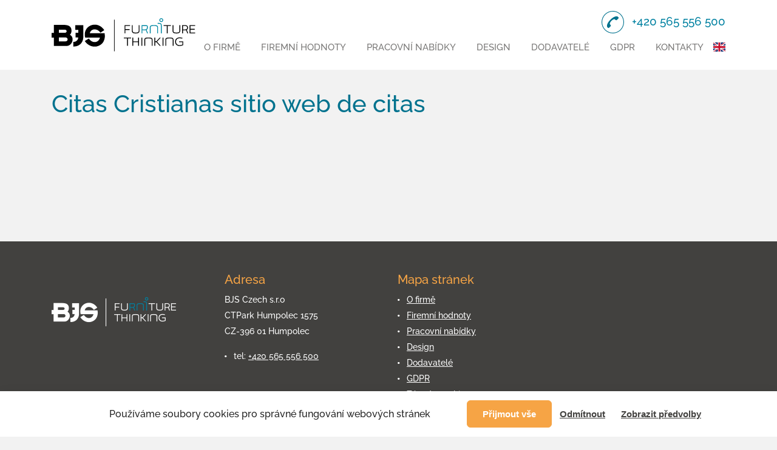

--- FILE ---
content_type: text/css
request_url: https://www.bjs.cz/wp-content/themes/wp/css/style.css?v=9
body_size: 10221
content:
/*
 *
 * BJS
 * Author: Martin Winkler
 * url: http://www.martinwinkler.cz/
 *
 */

/************************************************************************************
RESET
*************************************************************************************/

@font-face {
    font-family: 'Raleway';
    src: url('../fonts/Raleway-Medium.ttf');
    font-weight: 500;
}

@font-face {
    font-family: 'Raleway';
    src: url('../fonts/Raleway-Bold.ttf');
    font-weight: 700;
}

@font-face {
    font-family: 'Raleway';
    src: url('../fonts/Raleway-ExtraBold.ttf');
    font-weight: 800;
}

html, body, div, span, object, iframe,
h1, h2, h3, h4, h5, h6, p, blockquote, pre,
abbr, address, cite, code,
del, dfn, em, img, ins, kbd, q, samp,
small, strong, sub, sup, var,
b, i,
dl, dt, dd, ol, ul, li,
fieldset, form, label, legend,
table, caption, tbody, tfoot, thead, tr, th, td,
article, aside, figure, footer, header, hgroup, menu, nav, section, menu,
time, mark, audio, video {
	margin: 0;
	padding: 0;
	border: 0;
	outline: 0;
	font-size: 100%;
	vertical-align: baseline;
	background: transparent;
}

ol, ul { list-style: none; }

blockquote, q { quotes: none; }
blockquote:before, blockquote:after,
q:before, q:after { content: ''; content: none; }

:focus { outline: 0; }

table { border-collapse: collapse; border-spacing: 0; }

article, aside, figure, footer, header, hgroup, nav, section, img { display: block; }

input[type="radio"] { vertical-align: text-bottom; }
input[type="checkbox"] { vertical-align: bottom; *vertical-align: baseline; }

label, input[type=button], input[type=submit], button { cursor: pointer; overflow: visible; }

em, i { font-weight: inherit; }

/************************************************************************************
GENERAL
*************************************************************************************/

html { height: 100%; }

body {
	font-family: 'Raleway',sans-serif;
	font-size: 1.0625rem;
	line-height: 1.7em;
	color: #4d4d4d;
	background: #f2f2f2;
	margin: 0;
	padding: 0;
	min-height: 100%;
}

/* Box sizing */

*, *:after, *:before { box-sizing: border-box; -moz-box-sizing: border-box; -webkit-box-sizing: border-box; }

/* Anchors */

a { color: #00728e; text-decoration: underline; }
a:hover { text-decoration: none; }

/* Heading */

h1, .h1 { font: 400 2.5rem/1.3em 'Raleway',sans-serif; color: #00728e; margin: 0 0 1.875rem 0; }
h2, .h2 { font: 500 2.3rem/1.3em 'Raleway',sans-serif; color: #00728e; margin: 0 0 1.250rem 0; }
h3, .h3 { font: 500 1.5rem/1.3em 'Raleway',sans-serif; color: #00728e; margin: 0 0 1.250rem 0; }
h4, .h4 { font: 600 1.2rem/1.3em 'Raleway',sans-serif; color: #000000; margin: 0 0 0.625rem 0; }
h5, .h5 { font: 600 1.1rem/1.3em 'Raleway',sans-serif; color: #000000; margin: 0 0 0.625rem 0; }
h6, .h6 { font: 600 1.1rem/1.3em 'Raleway',sans-serif; color: #000000; margin: 0 0 0.625rem 0; }

/* Paragraphs */

p { margin: 0 0 20px 0; }
address { font-style: normal; }
cite { font-style: normal; }

/* Lists */

ul, ol { list-style: none;  margin: 0 0 20px 0; }
ul { margin-bottom: 20px; }
ul li { padding: 0 0 0 15px; background: url('../img/li.png') 0 9px no-repeat; margin: 0 0 5px 0; }
ul.unstyled li { padding: 0; background: none; }

ol { counter-reset: counter; margin-left: 0; *margin-left: 54px; }
ol li { margin: 0 0 10px 0; padding: 0 0 0 20px; *list-style-type: decimal; counter-increment: counter; position: relative; }
ol li:before { color: #2285c8; content: counter(counter)'. '; position: absolute; left: 0; top: 0; }

dl { margin: 0 0 20px 0; }
dt { font-weight: bold; }

/* Forms */

form { display: block; }
fieldset { border: none; }
label { font-weight: bold; }
input, select, button { vertical-align: top; }

/* Various */

sup,sub { height: 0; line-height: 1; vertical-align: baseline; _vertical-align: bottom; position: relative; }
sup { bottom: 1ex; }
sub { top: .5ex; }

hr { display: block; height: 1px; border: 0; border-top: 1px solid #ccc; margin: 1em 0; padding: 0; }

p.small { font-size: 70%; }
p.big { font-size: 130%; }

img { max-width: 100%; height: auto; }

.bold { font-weight: bold; }
.nowrap, .nobr { white-space: nowrap !important; }

/* Alignment */

.v-top { vertical-align: top; }
.v-middle { vertical-align: middle; }
.v-bottom { vertical-align: bottom; }

.l { float: left; }
.r { float: right; }
.a-l { text-align: left; }
.a-r { text-align: right; }
.a-c { text-align: center; }

/************************************************************************************
HEADER
*************************************************************************************/

.header { padding: 0; background: #fff; text-align: right; position: relative; z-index: 90; }
.header .inner { height: 115px; display: flex; align-items: center; justify-content: space-between; }
.header .logo { display: block; width: 300px; }
.header .header-r { display: flex; justify-content: flex-end; align-items: center; flex-wrap: wrap; }

/* Main navigation */

.main-nav { margin: 0; display: inline-block; }
.main-nav ul { margin: 0 -0.9375rem; }
.main-nav ul li { padding: 0 0.9375rem; margin: 0; background: none; display: inline-block; vertical-align: top; position: relative; }
.main-nav ul li a { font-size: 0.9375rem; color: #797877; text-transform: uppercase; text-decoration: none; padding-bottom: 1rem; }
.main-nav ul li a:hover { color: #000; }
.main-nav ul li.current-menu-item a { color: #000; }
.main-nav ul ul { display: none; position: absolute; left: 50%; top: 39px; z-index: 50; margin: 0; text-align: left; background: rgba(0,114,142,0.9); padding: 10px 20px 10px 20px; width: 240px; margin-left: -120px; -webkit-transition: all 0.1s; -moz-transition: all 0.1s; -ms-transition: all 0.1s; -o-transition: all 0.1s; transition: all 0.1s; }
.main-nav ul ul:after { content: ''; position: absolute; left: 50%; top: -10px; margin-left: -8px; width: 0; height: 0; border-style: solid; border-width: 0 8px 10px 8px; border-color: transparent transparent rgba(0,114,142,0.9) transparent; }
.main-nav ul ul li { display: block; padding: 0; background: none; }
.main-nav ul ul li a { text-transform: none; color: #fff !important; }
.main-nav ul ul li a:hover { color: #fff; text-decoration: underline; }
.main-nav ul ul li.current-menu-item a { color: #fff !important; text-decoration: underline; }
.main-nav ul li:hover ul { display: block; }

@keyframes slideDown {
	0% {
		display: none;
		opacity: 0;
	}
	1% {
		display: block;
		opacity: 0;
		-webkit-transform: scale(0);
		-moz-transform: scale(0);
		-ms-transform: scale(0);
		-o-transform: scale(0);
		transform: scale(0);
	}
	100% {
		opacity: 1;
		-webkit-transform: scale(1);
		-moz-transform: scale(1);
		-ms-transform: scale(1);
		-o-transform: scale(1);
		transform: scale(1);
	}
}

/* Lng */

.lng-switch { display: inline-block; vertical-align: top; margin-left: 1rem; }

/* Contact list */

.contact-list { font-size: 1.1875rem; line-height: 1.3em; position: relative; display: inline-flex; vertical-align: top; color: #0081a1; padding-left: 50px; margin-left: 2.5rem; margin-bottom: 1rem; }
.contact-list:before { content: ''; background: url('../img/phone.svg') 0 0 no-repeat; background-size: cover; width: 37px; height: 37px; display: block; position: absolute; left: 0; top: -5px; }
.contact-list ul { margin: 0; text-align: left; }
.contact-list li { padding: 0; margin: 0; background: none; }

/* Mobile nav */

.nav-btn { display: none; vertical-align: top; width: 30px; height: 30px; text-align: center; position: relative; z-index: 2001; cursor: pointer; -ms-flex-align: center; align-items: center; margin-left: 20px; }
.nav-btn .lines { width: 30px; height: 4px; -ms-flex: 0 0 30px; flex: 0 0 30px; display: block; position: relative; position: absolute; top: 50%; margin-top: -2px; }
.nav-btn .line-1,
.nav-btn .line-2,
.nav-btn .line-3 { display: block; width: 100%; height: 2px; background: #0081a1; transition: 0.1s; position: absolute; left: 0; content: ''; transform-origin: 0.28571rem center; }
.nav-btn .line-1 { top: 0; transition: opacity 0.1s 0.1s ease; }
.nav-btn .line-2 { top: 10px; transform-origin: 50% 50%; transition: top 0.1s 0.1s ease, transform 0.1s ease; }
.nav-btn .line-3 { top: -10px; transform-origin: 50% 50%; transition: top 0.1s 0.1s ease, transform 0.1s ease; }
.nav-btn.active .line-1 { transition: opacity 0.1s 0s ease; background: transparent; opacity: 0; }
.nav-btn.active .line-2 { transform: rotate3d(0, 0, 1, 45deg); transition: top 0.1s ease, transform 0.1s 0.1s ease; top: 0; }
.nav-btn.active .line-3 { transform: rotate3d(0, 0, 1, -45deg); transition: top 0.1s ease, transform 0.1s 0.1s ease; top: 0; }
.nav-btn.active:hover .line-1,
.nav-btn.active:hover .line-2,
.nav-btn.active:hover .line-3 { background: #0081a1; }

.mobile-nav-wrap { display: none; }
.mobile-nav { background: #0081a1; position: fixed; left: 0; top: 0; margin-top: -10px; z-index: 80; overflow-y: scroll; width: 100%; padding: 8rem 0 1rem 0; transition: all 0.3s; transform: translate(0,-100%); }
.mobile-nav.active { transform: translate(0,0); margin-top: 0; }
.mobile-nav ul { margin: 0; padding: 0; }
.mobile-nav ul li { font-size: 18px; color: #fff; margin: 0; padding: 0; background: none; border: none; border-top: 1px solid rgba(255,255,255,0.2); }
.mobile-nav ul li:first-child { border: none; }
.mobile-nav ul li.active a { background: rgba(0,0,0,0.2); }
.mobile-nav ul li.last { border: none; }
.mobile-nav ul li a { font-size: 15px; font-weight: 400; display: block; width: 100%; padding: 12px 0; color: #fff; border: none; position: relative; text-decoration: none; }
.mobile-nav ul li a span.more { position: absolute; right: 0; top: 0; width: 47px; height: 100%; border-left: 1px solid rgba(255,255,255,0.2); }
.mobile-nav ul li a span.more:after { content: ''; position: absolute; left: 50%; top: 50%; margin-left: -6px; margin-top: -9px; display: block; width: 12px; height: 12px; border-left: 2px solid #fff; border-bottom: 2px solid #fff; transform: rotate(-45deg); }
.mobile-nav ul li a.active span.more:after { transform: rotate(135deg); margin-top: -4px; }
.mobile-nav ul ul { display: none; border-top: none; border-bottom: none; }
.mobile-nav ul ul.active { display: block; }
.mobile-nav ul ul li { border-top: 1px solid rgba(255,255,255,0.2); }
.mobile-nav ul ul li:first-child { border-top: 1px solid rgba(255,255,255,0.2); }
.mobile-nav ul ul li a { padding-left: 20px; }
.mobile-nav ul ul ul li a { padding-left: 70px; }

.mobile-nav-overlay { position: fixed; left: 0; top: 0; z-index: 75; width: 100%; height: 100%; background: rgba(0,0,0,0.9); display: none; }

/************************************************************************************
CONTENT
*************************************************************************************/

.content { padding: 0; }

/* Block */

.block { padding: 4.375rem 0; }
.block.narrow { padding: 1.875rem 0; }
.block.alt { background: #000; color: #fff; }
.block.alt a { color: #fff; }
.block.alt-2 { background: #fff; /*border-bottom: 1px solid #f2f2f2;*/ }
.block.alpha { padding-top: 0; }
.block.omega { padding-bottom: 0; }

.pb-20 { padding-bottom: 1.25rem; }

.narrow-col { max-width: 680px; margin-left: auto; margin-right: auto; }

/* Section head */

.section-head { text-align: center; margin: 0 auto 2.5rem auto; max-width: 800px; }
.section-head.mb-20 { margin-bottom: 1.25rem; }
.section-head h2 { margin: 0; }
.section-head h3 { margin: 0; }

.intro { text-align: center; max-width: 800px; margin: 0 auto 30px auto; }
.intro.narrow { max-width: 600px; }
.intro.medium { font-size: 1.375rem; line-height: 1.5em; }

/* Teaser */

.teaser p:last-child { margin-bottom: 0; }
.teaser .suphead { font-size: 1.5rem; font-weight: 600; color: #41403f; line-height: 1.3em; margin-top: -10px; }
.teaser .intro:last-child { margin-bottom: 0; }
.teaser .teaser-content:before { content: ''; position: absolute; left: 0; top: 0; width: 100%; height: 80px; pointer-events: none;
	background: -moz-linear-gradient(top, rgba(0,0,0,0.05) 0%, rgba(0,0,0,0) 100%); /* FF3.6-15 */
	background: -webkit-linear-gradient(top, rgba(0,0,0,0.05) 0%,rgba(0,0,0,0) 100%); /* Chrome10-25,Safari5.1-6 */
	background: linear-gradient(to bottom, rgba(0,0,0,0.05) 0%,rgba(0,0,0,0) 100%); /* W3C, IE10+, FF16+, Chrome26+, Opera12+, Safari7+ */
	filter: progid:DXImageTransform.Microsoft.gradient( startColorstr='#1a000000', endColorstr='#00000000',GradientType=0 ); /* IE6-9 */
}
.teaser .teaser-content:after { content: ''; position: absolute; left: 0; bottom: 0; width: 100%; height: 80px; pointer-events: none;
	background: -moz-linear-gradient(top, rgba(0,0,0,0) 0%, rgba(0,0,0,0.05) 100%); /* FF3.6-15 */
	background: -webkit-linear-gradient(top, rgba(0,0,0,0) 0%,rgba(0,0,0,0.05) 100%); /* Chrome10-25,Safari5.1-6 */
	background: linear-gradient(to bottom, rgba(0,0,0,0) 0%,rgba(0,0,0,0.05) 100%); /* W3C, IE10+, FF16+, Chrome26+, Opera12+, Safari7+ */
	filter: progid:DXImageTransform.Microsoft.gradient( startColorstr='#00000000', endColorstr='#1a000000',GradientType=0 ); /* IE6-9 */
}
.teaser .teaser-content img { width: 100%; }

.teaser.alt { background: url('../img/teaser-alt.jpg') center center no-repeat; background-size: cover !important; position: relative; }
.teaser.alt .teaser-content { font-size: 1.3rem; line-height: 1.5em; min-height: 0; height: auto; padding: 3.125rem 0; color: #797877; text-align: center; }
.teaser.alt .teaser-content h1:last-child, .teaser.alt .teaser-content .h1:last-child { margin-bottom: 0; }

/* Recruitment */

.recruitment { position: relative; /*padding-left: 200px;*/ padding-bottom: 2.5rem; }
/*.recruitment h2 { font-size: 2.5rem; line-height: 1.3em; font-weight: 600; }*/
.recruitment .section-head { margin-bottom: 10px; }
.recruitment-text { position: relative; z-index: 20; }

/* Highlights */

.hls { margin: 0; padding-left: 290px; position: relative; min-height: 154px; }
.hls .hls-head { display: flex; align-items: center; position: absolute; left: 0; top: 0; width: 290px; height: 100%; background: #f6a445; padding: 1.25rem 1.25rem 1.25rem 0; }
.hls .hls-head:before { content: ''; display: block; background: #f6a445; position: absolute; left: 0; top: 0; height: 100%; width: 300%; margin-left: -300%; }
.hls .hls-head h3 { font-size: 1.6875rem; font-weight: 600; color: #42413f; text-transform: none; margin-bottom: 0; }
.hls .hls-text { padding: 2.5rem 0 2.5rem 1.25rem; }
.hls .item-list { margin: 0 -5px; justify-content: center; align-items: center; }
.hls .item { padding: 0 5px; }
.hls .item-inner { position: relative; }
.hls .item h3 { text-transform: none; color: #4d4d4d; margin: 0; }
.hls .item .text { padding-left: 6rem; height: 6rem; display: flex; align-items: center; }
.hls .item .img { width: 6rem; height: 6rem; display: block; position: absolute; left: 0; top: 0; }
.hls .item .img .icon { width: 6rem; height: 6rem; color: #00728e; }

/* Box */

.boxes { margin: 0; }
.boxes .item-list { justify-content: center; }
.boxes .item { margin-bottom: 30px; }
.boxes .item h4 { font-size: 17px; }
.boxes .item ul li { background-position: 0 13px; }
.boxes .item .text { padding-bottom: 5px; }
.boxes .item .img-other { display: block; margin: 0 auto; padding-left: 4.375rem; padding-top: 1.25rem; }
.boxes .item .contact-list { margin: 0 0 30px 0; }
.boxes .item .contact-list li { line-height: 1.5em; margin-bottom: 0.5rem; }
.boxes .item .contact-list:before { top: 5px; }
.boxes .item .foot { text-align: center; }
.boxes .item .btn-set { text-align: center; }

.box { background: #fff; padding: 2.5rem; }

/* Job Positions */
.job-positions .box { height: 100%; }
/*.job-positions .box h3 { ma;}*/
.job-positions .box .text {display: flex; flex-direction: column; justify-content: space-between; align-items: flex-start; height: 100%; }
.contact-list-wrapper { background-color: #FFF; padding: 1rem; display: flex; flex-direction: column; margin-top: 2rem; }
.contact-list-wrapper .contact-list { margin: 0; }
.contact-list-wrapper .contact-list + .contact-list { margin: 0 0 1rem 0; }
.contact-list-gdpr {margin:1rem 0 0 0; padding-top: 1rem; border-top: thin solid rgba(0,0,0,0.1); }
/* News */

.news .item-list { justify-content: center; margin-bottom: -2.5rem; }
.news .item { text-align: left; margin-bottom: 2.5rem; }
.news .item-inner { position: relative; display: flex; }
.news .item p { margin-bottom: 0; }
.news .item .img { display: block; margin-bottom: 0; width: 100%; flex: 0 0 220px; }
.news .item .text { padding-left: 20px; }
.news .item .date { color: #999; margin-bottom: 10px; }
.news .foot { text-align: center; }

.news.hl .section-head { margin-bottom: 20px; }
.news.hl .item-list { margin-bottom: 0; }
.news.hl .item h3 { font-weight: 600; }
.news.hl .item-inner { padding: 2.5rem; border: 2px solid #f6a445; /*background: #ededed;*/ border-radius: 5px; }
.news.hl .foot .btn { margin: 0.3125rem 0.3125rem; }

/* Video */

.video-wrap { text-align: center; }
.video-wrap a { display: inline-block; vertical-align: top; position: relative; }
.video-wrap a:before { content: ''; display: block; position: absolute; left: 50%; top: 50%; width: 5rem; height: 5rem; margin-left: -2.5rem; margin-top: -2.5rem; background: #fff; border-radius: 50%; -moz-border-radius: 50%; -webkit-border-radius: 50%; }
.video-wrap a:after { content: ''; display: block; position: absolute; left: 50%; top: 50%; width: 0; height: 0; border-style: solid; border-width: 1rem 0 1rem 1.4rem; margin-top: -1rem; margin-left: -0.5rem; border-color: transparent transparent transparent #f6a445; }
.video-wrap a:hover:before { background: #f6a445; }
.video-wrap a:hover:after { border-color: transparent transparent transparent #fff; }
.video { display: block; margin: 0 auto 20px auto; }
.video img { display: block; margin: 0 auto; }

/* Graph line */

.line-graph { margin: 0 auto; text-align: center; max-width: 800px; }
.line-graph .graph-head-wrap { display: inline-block; vertical-align: top; position: relative; margin: 0 auto 60px auto; }
.line-graph .graph-head-wrap:before { content: ''; display: block; width: 2px; height: 100px; background: #00728e; position: absolute; left: -160px; top: 50%; }
.line-graph .graph-head-wrap:after { content: ''; display: block; width: 2px; height: 100px; background: #00728e; position: absolute; right: -160px; top: 50%; }
.line-graph .graph-head { border: 2px solid #00728e; padding: 15px 30px; min-width: 260px; display: inline-block; vertical-align: top; margin: 0 auto; position: relative; border-radius: 5px; -moz-border-radius: 5px; -webkit-border-radius: 5px; }
.line-graph .graph-head:before { content: ''; display: block; width: 160px; height: 2px; background: #00728e; position: absolute; left: -160px; top: 50%; }
.line-graph .graph-head:after { content: ''; display: block; width: 160px; height: 2px; background: #00728e; position: absolute; right: -160px; top: 50%; }
.line-graph .graph-head .head { color: #00728e; }
.line-graph .head { font-size: 17px; font-weight: 600; margin-bottom: 0; color: #f6a445; }
.line-graph .desc { margin: 0; }
.line-graph .item-list { margin-left: -80px; }
.line-graph .item { text-align: center; padding-left: 80px; width: 33.33333%;}
.line-graph .item-inner { border: 2px solid #f6a445; padding: 15px 30px; border-radius: 5px; -moz-border-radius: 5px; -webkit-border-radius: 5px; }

/* Contact persons */

.contact-persons { max-width: 750px; margin: 0 auto 1.25rem auto; }
.contact-persons .item-list { justify-content: center; margin-bottom: -2.5rem; }
.contact-persons .item { margin-bottom: 2.5rem; }
.contact-persons .item h3 { font-weight: 600; }
.contact-persons .item ul li { background-position: 0 13px; }
.contact-persons .item .job { margin-bottom: 5px; }

/* Contcts */

.contacts { margin: 0 0 2.5rem 0; }
.contacts .item-list { margin-bottom: -1.875rem; justify-content: center; }
.contacts .item { margin-bottom: 1.875rem; }
.contacts .item.manazer { display: block; margin-left: auto; margin-right: auto; }
.contacts .item-inner { position: relative; }
.contacts .item .img { display: block; }
.contacts .item .text { padding: 1.25rem 0; background: #fff; text-align: left; }
.contacts .item .job { margin-bottom: 0; }
.contacts .item ul { margin: 0; }
.contacts .item ul li { background-position: 0 13px; }

/* Accordion */

.accordion .item-list { margin-bottom: -1.25rem; }
.accordion .item { margin: 0; }
.accordion .item-head { cursor: pointer; background: #00728e; max-width: 500px; padding: 0.625rem 0; margin: 0 auto 1.25rem auto; }
.accordion .item-head .section-head { margin: 0; }
.accordion .item-head h3 { color: #fff; margin: 0; }
.accordion .item-head:hover { background: #f6a445; }
.accordion .item-head.active { background: #f6a445; }

/* Tenders */

.tenders { margin: 0 0 2.5rem 0; }
.tenders .item { margin-bottom: 1.25rem; }
.tenders .item-head { padding: 1.875rem 2.5rem; border: 1px solid #eee; background: #fff; cursor: pointer; }
.tenders .item-head:hover, .tenders .item-head.active { border-color: #00728e; background: #00728e; }
.tenders .item-head:hover h3, .tenders .item-head.active h3 { color: #fff; }
.tenders .item-head h3 { margin: 0; }
.tenders .item-head .date { opacity: 0.5; }
.tenders .item-content { padding: 1.25rem 2.5rem 2.5rem 2.5rem; border: 1px solid #eee; border-top: none; background: #fff; }
.tenders .item-content .head { font-weight: 600; color: #000; margin-top: 1.875rem; margin-bottom: 5px; }
.tenders .item-content .info-list { color: #f6a445; font-size: 22px; }

/* Products */

.products { margin: 0 0 2.5rem 0; }
.products .item-list { margin-bottom: -2.5rem; }
.products .item { margin-bottom: 2.5rem; }
.products .item-inner { position: relative; text-align: center; }
.products .item .img { display: block; overflow: hidden; transition: all 0.3s; }
.products .item .text { padding: 1.25rem 1.875rem 1.875rem 1.875rem; background: #fff; overflow: hidden; transition: all 0.3s; }

/* Product detail */

.product-detail { margin: 0; }
.product-detail .wrap { margin-left: -50px; }
.product-detail .img { width: 50%; padding-left: 50px; }
.product-detail .text { width: 50%; padding-left: 50px; }
.product-detail h1 { font-size: 30px; line-height: 1.3em; margin-bottom: 20px; }
.product-detail .img-main { margin-bottom: 10px; }
.product-detail .img-gallery { margin: 0; }
.product-detail .img-gallery .item-list { margin-left: -10px; }
.product-detail .img-gallery .item { padding-left: 10px; width: 25%; }

/* Text and image */

.text-img { margin-bottom: 30px; }
.text-img .item { margin-left: -50px; margin-bottom: 50px; }
.text-img .item h3 { font-size: 2rem; }
.text-img .item h4 { margin-bottom: 1.4rem; }
.text-img .item .text { width: 50%; padding-left: 50px; float: left; }
.text-img .item .img { width: 50%; padding-left: 50px; float: left; }
.text-img .item .text.r { float: right; }
.text-img .item .img.r { float: right; }

/* Gmap */

.gmap { width: 100%; height: 350px; background-color: #e3e3e3; background: url('../img/gmap.jpg') no-repeat; background-size: cover; }
.gmap img { max-width: inherit; }

.gm-style-iw { font-size: 15px; background: #fff; color: #000; padding: 10px; }
.gm-style-iw ul { margin: 0; }
.gm-style-iw ul li { padding: 0; background: none; }

/* Pager */

.pager { margin: 30px 0; text-align: center; position: relative; }
.pager li { display: inline-block; vertical-align: top; padding: 0; background: none; }
.pager li a { display: block; width: 36px; height: 36px; line-height: 36px; background: #e3e3e3; text-align: center; }
.pager li a.active { background: #4045bf; color: #fff; text-decoration: none; }
.pager .prev { position: absolute; left: 0; top: 0; }
.pager .next { position: absolute; right: 0; top: 0; }
.pager .counter { display: none; }

/* Pagebar */

.pagebar { margin: 40px 0; text-align: center; position: relative; padding: 0 40px; }
.pagebar a,
.pagebar span.current { font-size: 14px; font-weight: 700; line-height: 32px; padding: 0; margin: 0 4px; width: 32px; height: 32px; display: inline-block; vertical-align: top; border: 1px solid #00728e; color: #fff; background: #00728e; text-decoration: none; text-align: center; }
.pagebar .first { width: auto; padding: 0; margin: 0; position: absolute; left: 0; top: 5px; border: none; text-decoration: underline; display: none !important; }
.pagebar .last { width: auto; padding: 0; margin: 0; position: absolute; right: 0; top: 5px; border: none; text-decoration: underline; display: none !important; }
.pagebar .first:hover,
.pagebar .last:hover { text-decoration: none; background: none; color: #00b4e7; border: none; }
.pagebar span.current { color: #fff; background: #f6a445; border: 1px solid #f6a445; }
.pagebar .previouspostslink { position: absolute; left: 0; top: 0; margin: 0; }
.pagebar .nextpostslink { position: absolute; right: 50px; top: 0; margin: 0; }
.pagebar .previouspostslink:hover,
.pagebar .nextpostslink:hover,
.pagebar a:hover { color: #fff; background: #f6a445; border: 1px solid #f6a445; }

/* Cookie Notice */

.cookie-notice {
  font-size: 14px;
  position: fixed;
  z-index: 10000;
  bottom: 0;
  width: 100%;
  padding: 10px 15px;
  background: rgba(0, 0, 0, 0.9);
  color: #CCC;
  text-align: center;
}

.cookie-button {
  display: inline-block;
  padding: 2px 10px;
  margin-left: 25px;
  background: #f6a445;
  color: #fff;
  text-align: center;
}

.cookie-button:hover {
  background: #00728e;
  color: #fff;
}

.cookie-test {
  position: fixed;
  z-index: 10000;
  bottom: 0;
  width: 150px;
  padding: 25px 15px;
  background: rgba(50, 50, 50, 0.95);
  color: #CCC;
  text-align: center;
}

/*================================= Various Content =================================*/

.last { margin-bottom: 0 !important; }

/* Buttons */

.btn { font: 700 1rem/20px 'Raleway',sans-serif; padding: 0 1.5625rem; height: 3rem; background: #f6a445; color: #42413f; display: inline-flex; align-items: center; vertical-align: top; border: 2px solid #f6a445; text-decoration: none; position: relative; border-radius: 5px; -moz-border-radius: 5px; -webkit-border-radius: 5px; }
.btn:hover { background-color: #00728e; border-color: #00728e; color: #fff; }

.btn.line { background: transparent; color: #f6a445; border: 2px solid #f6a445; }
.btn.line:hover { background-color: #f6a445; color: #fff; }

.btn .icon { margin-right: 8px;  }

/* Vertical align */

.va-wrap { display: table; width: 100%; height: 100%; }
.va-m { display: table-cell; vertical-align: middle; height: 100%; }
.va-t { display: table-cell; vertical-align: top; height: 100%; }
.va-b { display: table-cell; vertical-align: bottom; height: 100%; }

/* Icons */

i.icon { width: 20px; height: 20px; display: inline-block; vertical-align: top; position: relative; background: url('../img/sprite.png') 0 0 no-repeat; }
i.icon-arr-l { display: inline-block; width: 0.8rem; height: 0.8rem; border-left: 0.15rem solid #fff; border-bottom: 0.15rem solid #fff; transform: rotate(45deg); margin-right: 0.5rem; display: block; left: 1.05rem; top: 0.8rem; }
i.icon-arr-r { display: inline-block; width: 0.8rem; height: 0.8rem; border-left: 0.15rem solid #fff; border-bottom: 0.15rem solid #fff; transform: rotate(225deg); margin-right: 0.5rem; display: block; left: 0.625rem; top: 0.8rem; }
i.icon-arr-b { display: inline-block; width: 0.8rem; height: 0.8rem; border-left: 0.15rem solid #fff; border-bottom: 0.15rem solid #fff; transform: rotate(-45deg); margin-right: 0.5rem; display: block; }

svg.icon { width: 20px; height: 20px; fill: currentColor; }

/* Hidden content */

.sh-content { display: none; }

/*================================= Columns =================================*/

.col2-set, .col3-set { letter-spacing: -0.31em; *letter-spacing: normal; *word-spacing: -0.43em; }
.col { display: inline-block; *display: inline; zoom: 1; vertical-align: top; letter-spacing: normal; word-spacing: normal; }

.col2-set { margin: 0 0 30px -20px; }
.col2-set .col { width: 50%; padding: 0 0 0 20px; }

.col3-set { margin: 0 0 30px -20px; }
.col3-set .col { width: 33.33333%; padding: 0 0 0 20px; }

.col4-set { margin: 0 0 30px -20px; }
.col4-set .col { width: 25%; padding: 0 0 0 20px; }

.ib { font-family: 'Raleway',sans-serif; letter-spacing: -0.31em; *letter-spacing: normal; *word-spacing: -0.43em; }
.ib > * { font-family: 'Raleway',sans-serif; display: inline-block; *display: inline; zoom: 1; vertical-align: top; letter-spacing: normal; word-spacing: normal; }

/************************************************************************************
FOOTER
*************************************************************************************/

.footer { font-size: 0.875rem; line-height: 1.5em; background: #42413f; color: #fff; padding: 1.125rem 0; }
.footer .foot-item { padding: 2rem 0; }
.footer h3 { font-size: 1.25rem; color: #f6a445; margin-bottom: 10px; }
.footer ul.unstyled li { background: none; }
.footer ul:last-child { margin-bottom: 0; }
.footer ul li { background-image: url('../img/li-alt.png'); }
.footer a { color: #fff; }
.footer ul ul { display: none; }
.footer .logo-foot { padding-top: 42px; }

/************************************************************************************
ENTRY
*************************************************************************************/

.entry { margin: 0 0 40px 0; }
.entry h2 { margin: 40px 0 10px 0; }
.entry h3 { margin: 40px 0 10px 0; }

/************************************************************************************
TABLES
*************************************************************************************/

.entry table { width: 100%; margin: 0 0 30px 0; }
.entry table th { text-align: left; font-weight: normal; border-bottom: 1px solid #c9cacb; padding: 14px 30px; background: #e3e3e3; color: #000; }
.entry table td { border-bottom: 1px solid #c9cacb; padding: 14px 30px; }
.entry table tr:nth-child(even) { background: rgba(255,255,255,0.5) }

/************************************************************************************
FORMS
*************************************************************************************/

form.std label { font: normal 16px/24px 'Raleway',sans-serif; color: #000; margin: 0 0 10px 0; display: block; }
form.std input.text { font: normal 16px/24px 'Raleway',sans-serif; color: #000; border: 1px solid #939698; padding: 8px 15px 6px 15px; width: 100%; }
form.std textarea { font: normal 16px/24px 'Raleway',sans-serif; color: #000; resize: vertical; border: 1px solid #939698; padding: 8px 15px; margin: 0; width: 100%; min-width: 100%; max-width: 100%; height: 150px; min-height: 150px; max-height: 300px; }
form.std select { font: normal 16px/24px 'Raleway',sans-serif; color: #000; width: 100%; padding: 2px 10px; }
form.std option { font: normal 16px/20px 'Raleway',sans-serif; padding: 2px 20px; }
form.std input.text[required="required"] { background-image: url('../img/req.png'); background-position: right center; background-repeat: no-repeat; }

:-moz-placeholder { color: #fff; opacity: 1; }
::-moz-placeholder { color: #fff; opacity: 1; }
:-ms-input-placeholder { color: #fff; }
::-webkit-input-placeholder { color: #fff; }

/*================================= Form standard =================================*/

/* Standard */

form.std .cell-set { margin: 0 0 0 -20px; }
form.std .cell { margin: 0 0 30px 0; padding-left: 20px; position: relative; text-align: left; }
form.std .cell-input { margin: 0 0 30px 0; padding-left: 20px; position: relative; text-align: left; }

/* Inline */

form.std .set-2 .cell,form.std .set-2 .cell-input { width: 50%; }
form.std .set-3 .cell,form.std .set-3 .cell-input { width: 33.3333%; }
form.std .set-4 .cell,form.std .set-4 .cell-input { width: 25%; }
form.std .set-5 .cell,form.std .set-5 .cell-input { width: 20%; }

form.std .toggle { position: relative; padding: 0 0 0 25px; }
form.std .toggle label { display: inline-block; *display: inline; zoom: 1; vertical-align: top; margin: 0 0 0 0; }
form.std .toggle .note { font-size: 16px; max-width: 100%; }

/* Various */

form.std .radio,
form.std .checker { position: absolute; left: 0; top: 0; }

/* Form contact */

.form-contact {  }

/************************************************************************************
FLASH MESSAGES
*************************************************************************************/

.flash-message { font: normal 16px/24px 'Raleway',sans-serif; background: #fc796b; color: #fff; width: 100%; padding: 15px 50px 15px 20px; margin: 0 0 20px 0; display: inline-block; *display: inline; *zoom: 1; vertical-align: top; position: relative; border-radius: 0 0 4px 4px; -moz-border-radius: 0 0 4px 4px; -webkit-border-radius: 0 0 4px 4px; }
.flash-message .close { font: normal 36px/24px 'Raleway',sans-serif; width: 20px; height: 20px; padding: 0; line-height: 18px; text-align: center; color: #c96055; border: none; display: block; position: absolute; right: 17px; top: 16px; background: none; }
.flash-message .close:hover { color: #fff !important; }

.flash-message.alert-danger { background: #d14233; color: #fff; }
.flash-message.alert-danger .close { color: #912519; }

.flash-message.alert-success { background: #19b698; color: #fff; }
.flash-message.alert-success .close { color: #13927a; }

.modal-content .flash-message { margin: 0 0 20px 0; }

.error, form.std label.error { font-size: 16px; font-weight: 400; color: #ff0030; display: block; margin-top: 5px; }

#flash-messages { position: fixed; top: 0; left: 0; width: 100%; z-index: 50; }
#flash-messages .flash-message { margin: 0 auto; width: 100%; max-width: 1180px; display: block; }

/************************************************************************************
TABS
*************************************************************************************/

.tabs { position: relative; }

.tab-nav ul { margin: 0 0 0 -1px; padding: 0; }
.tab-nav li { float: left; list-style-type: none; padding: 0; background: none; margin: 0 0 0 1px; }
.tab-nav li a { display: block; text-decoration: none; outline: 0; padding: 15px 30px; background: #000; color: #fff; }
.tab-nav li a:hover {  background: #a0a0a0; color: #000; }
.tab-nav li a.active { background: #e3e3e3; color: #000; }

/* Tab nav - basic */

.tab-nav-basic li { margin: 0; width: 33.33333%; position: relative; top: 1px; z-index: 20; }
.tab-nav-basic li a { font-size: 15px; font-weight: 600; color: #0071aa; background: #fff; text-transform: uppercase; text-align: center; border: 1px solid #ced0d0; border-right: none; }
.tab-nav-basic li:last-child a { border-right: 1px solid #ced0d0; }
.tab-nav-basic li a:hover { background: #fff; color: #db3214; }
.tab-nav-basic li a.active { background: #fff; color: #db3214; border-bottom: 1px solid #db3214; }

/************************************************************************************
QTIP
*************************************************************************************/

.qtip-default { font: normal 15px/20px 'Raleway',sans-serif; text-transform: uppercase; padding: 8px 15px; background-color: #000; color: #000; border-radius: 5px; -moz-border-radius: 5px; -webkit-border-radius: 5px; }
.qtip-content { font-size: 17px; color: #fff; }

/************************************************************************************
FANCYBOX
*************************************************************************************/

body .fancybox-wrap { padding-bottom: 20px; }

body .fancybox-youtube .fancybox-inner { overflow: hidden !important; }

body .fancybox-close { font-size: 35px; width: 70px; height: 70px; text-align: center; line-height: 70px; background: none; right: 0; top: 0; text-decoration: none; }
body .fancybox-close:before { content: ''; position: absolute; right: 0; top: 0; width: 0; height: 0; border-style: solid; border-width: 0 70px 70px 0; border-color: transparent #f6a445 transparent transparent; }
body .fancybox-close:after { font-size: 30px; content: '×'; position: absolute; right: 11px; top: -13px; color: #fff; }
body .fancybox-close:hover:before { border-color: transparent #f6a445 transparent transparent; }

body .fancybox-prev { position: absolute; display: block; left: 0; top: 50%; width: 30px; height: 60px; margin-top: -30px; background: #f6a445; text-decoration: none; }
body .fancybox-prev:hover { background: #f6a445; }
body .fancybox-prev span { content: ''; visibility: visible; background: none; position: absolute; left: 10px; top: 50%; margin-top: -5px; display: inline-block; width: 0.7em; height: 0.7em; border-left: 0.2em solid #fff; border-bottom: 0.2em solid #fff; transform: rotate(45deg); display: block; }

body .fancybox-next { position: absolute; display: block; right: 0; top: 50%; width: 30px; height: 60px; margin-top: -30px; background: #f6a445; text-decoration: none; }
body .fancybox-next:hover { background: #f6a445; }
body .fancybox-next span { content: ''; visibility: visible; background: none; position: absolute; right: 10px; top: 50%; margin-top: -5px; display: inline-block; width: 0.7em; height: 0.7em; border-right: 0.2em solid #fff; border-top: 0.2em solid #fff; transform: rotate(45deg); display: block; }

/************************************************************************************
MODAL
*************************************************************************************/

.modal-box { display: none; background: #eee; }
.modal-content { padding: 40px; }

/* Modal contact */

.modal-contact { max-width: 600px; }

/************************************************************************************
FIXER
*************************************************************************************/

.fixer-start { position: relative; }
.fixer { position: relative; top: 0; max-width: px; }
.fixer.fixed { position: fixed; }

/************************************************************************************
UNIFORM
*************************************************************************************/

/* Select */

div.selector { font-size: 18px; background: #fff; color: #024b41; line-height: 45px; width: 100% !important; height: 42px; padding: 0; position: relative; overflow: hidden; cursor: pointer; text-align: left; }
div.selector span { text-overflow: ellipsis; display: block; overflow: hidden; white-space: nowrap; background: #fff url('../img/uniform/select.png') right 16px no-repeat; border: none; padding: 0; text-indent: 15px; height: 42px; line-height: 42px; cursor: pointer; display: block; }
div.selector select { height: 42px; line-height: 42px; text-align: left; opacity: 0; filter: alpha(opacity=0); -moz-opacity: 0; border: none; background: none; position: absolute; top: 0; left: 0; width: 100%; cursor: pointer; }
div.selector select option { padding: 2px 10px; }

div.selector.active span { background-position: right 16px; }
div.selector.focus span { background-position: right 16px; }
div.selector.hover span { background-position: right 16px; }
div.selector.hover.active span { background-position: right 16px; }
div.selector.focus.active span { background-position: right 16px; }

/* Checkbox */

div.checker { position: relative; }
div.checker, div.checker span, div.checker input { width: 20px; height: 18px; }
div.checker span { display: -moz-inline-box; display: inline-block; *display: inline; zoom: 1; text-align: center; background: url('../img/uniform/uniform.png') -52px -11px no-repeat; }
div.checker span.checked { background-position: -52px -51px; }
div.checker input { margin: 0; cursor: pointer; opacity: 0; filter: alpha(opacity=0); -moz-opacity: 0; border: none; background: none; display: -moz-inline-box; display: inline-block; *display: inline; zoom: 1; vertical-align: top; }

div.checker.active span { background-position: -52px -51px; }
div.checker.active span.checked { background-position: -52px -11px; }
div.checker.hover span, div.checker.focus span { background-position: -52px -11px; }
div.checker.hover span.checked, div.checker.focus span.checked { background-position: -52px -51px; }
div.checker.hover.active span, div.checker.focus.active span { background-position: -52px -11px; }
div.checker.hover.active span.checked, div.checker.focus.active span.checked { background-position: -52px -51px; }

/* Radio */

div.radio { position: relative; }
div.radio, div.radio span, div.radio input { width: 24px; height: 26px; cursor: pointer; }
div.radio span { display: -moz-inline-box; display: inline-block; *display: inline; zoom: 1; text-align: center; background: url('../img/uniform/uniform.png') -8px -8px no-repeat; }
div.radio span.checked { background-position: -8px -48px; }
div.radio input { margin: 0; opacity: 0; filter: alpha(opacity=0); -moz-opacity: 0; margin: 0; border: none; background: none; display: -moz-inline-box; display: inline-block; *display: inline; zoom: 1; text-align: center; }

div.radio.active span { background-position: -8px -48px; }
div.radio.active span.checked { background-position: -8px -8px; }
div.radio.hover span, div.radio.focus span { background-position: -8px -48px; }
div.radio.hover span.checked, div.radio.focus span.checked { background-position: -8px -48px; }
div.radio.hover.active span, div.radio.focus.active span { background-position: -8px -48px; }
div.radio.hover.active span.checked, div.radio.focus.active span.checked { background-position: -8px -48px; }

/* Uploader */

div.uploader { background-position: 0 -297px; height: 28px; width: 190px; cursor: pointer; position: relative; overflow: hidden; }
div.uploader span.action { background-position: right -409px; height: 28px; line-height: 28px; width: 85px; text-align: center; float: left; display: inline; overflow: hidden; cursor: pointer; }
div.uploader span.filename { text-overflow: ellipsis; display: block; overflow: hidden; white-space: nowrap; float: left; cursor: default; height: 24px; margin: 2px 0 2px 2px; line-height: 24px; width: 82px; padding: 0 10px; }
div.uploader input { opacity: 0; filter: alpha(opacity=0); -moz-opacity: 0; border: none; background: none; position: absolute; top: 0; right: 0; float: right; cursor: default; width: 100%; height: 100%; }
div.uploader.active span.action { background-position: right -465px; }
div.uploader.hover, div.uploader.focus { background-position: 0 -353px; }
div.uploader.hover span.action, div.uploader.focus span.action { background-position: right -437px; }
div.uploader.hover.active span.action, div.uploader.focus.active span.action { background-position: right -493px; }
div.uploader.disabled, div.uploader.disabled.active { background-position: 0 -325px; }
div.uploader.disabled span.action, div.uploader.disabled.active span.action { background-position: right -381px; }

/************************************************************************************
SUDO SLIDERS
*************************************************************************************/

.slider ul, .slider li.panel { margin: 0; padding: 0; list-style: none; position: relative; display: block; }
.slider, .slider li.panel { overflow: hidden; background: none; }

.slider-nav { position: static; text-align: center; }
.slider-nav ol { margin: 0 0 0 -10px; }
.slider-nav li:before { content: ''; }
.slider-nav li { margin: 0 0 0 10px; padding: 0; background: none; display: inline-block; font-size: 0; }
.slider-nav li a { width: 8px; height: 8px; display: block; background: #00728e; text-indent: -80000px; border-radius: 50%; -moz-border-radius: 50%; -webkit-border-radius: 50%; }
.slider-nav li a:hover { background: #b8bdc5; }
.slider-nav li.current a { background: #b8bdc5; }

.slider-nav .prev, .slider-nav .next { overflow: hidden; text-indent: -80000px; display: block; position: absolute; z-index: 70; background: #00728e; cursor: pointer; }

.slider-nav .prev { width: 2.5rem; height: 2.5rem; margin-top: -1.25rem; left: 0; top: 50%; }
.slider-nav .prev:hover { background: #f6a445; }
.slider-nav .next { width: 2.5rem; height: 2.5rem; margin-top: -1.25rem; right: 0; top: 50%; }
.slider-nav .next:hover { background: #f6a445; }

/* Teaser slider */

.teaser-slider { position: relative; }
.teaser-slider li.panel { background-size: cover !important; background-position: center center; }
.teaser-slider .numericControls { position: absolute; bottom: 20px; z-index: 60; width: 100%; }
.teaser-slider .numericControls li.current a { color: #fff; }

/* Item slider */

.ngg .item-slider { position: relative; margin-bottom: 2.5rem; }
.ngg .item-slider .slider { margin: 0 -10px; }
.ngg .item-slider .slider-nav ol { width: 100%; position: absolute; left: 50%; bottom: -40px; -webkit-transform: translate(-50%,0); -moz-transform: translate(-50%,0); -ms-transform: translate(-50%,0); -o-transform: translate(-50%,0); transform: translate(-50%,0); }
.ngg .item-slider li.panel .item { width: 100%; padding: 0 10px; margin: 0; }

/************************************************************************************
WORDPRESS
*************************************************************************************/

/* WP gallery */

.gallery { letter-spacing: -0.31em; *letter-spacing: normal; *word-spacing: -0.43em; font-family: 'Raleway',sans-serif; }
.gallery > * { font-family: 'Raleway',sans-serif; display: inline-block; *display: inline; zoom: 1; vertical-align: top; letter-spacing: normal; word-spacing: normal; }

.gallery-columns-2 { margin-left: -20px !important; }
.gallery-columns-2 .gallery-item { width: 50%; padding-left: 20px; }

/* WP forms */

.cform label { font-size: 18px; font-weight: 600; color: #000; margin: 0 0 10px 0; display: block; }
.cform textarea { font: 400 16px/24px 'Raleway',sans-serif; color: #000; resize: vertical; border: none; padding: 15px 20px; margin: 0; width: 100%; min-width: 100%; max-width: 100%; height: 150px; min-height: 150px; max-height: 300px; }
.cform input.single, input.secinput { font: 400 16px/22px 'Raleway',sans-serif; color: #000; height: 45px; width: 100%; padding: 12px 20px 13px 20px; border: none; background: #fff; float: left; }
.cform input.single:focus { color: #747e92; }
.cform input.sendbutton { font: 600 18px/45px 'Raleway',sans-serif; background: #f00808; color: #fff; text-align: center; text-decoration: none; text-transform: uppercase; width: 100%; height: 50px; padding: 2px 20px 0 20px; border: none; }
.cform input.sendbutton:hover { background: #c60202; }

.cf-sb { float: none; margin: 0; }

.emailreqtxt,
.reqtxt { font-weight: 600; float: right; color: #f00808; position: absolute; right: 10px; top: 50px; }

/* Form contact */

.form-poptavka { display: block; width: 100%; margin: 0 auto 0 auto; }
.form-poptavka .cf-ol { margin: 0 0 0 -20px; }
.form-poptavka .cf-ol li { float: left; width: 100%; margin: 0 0 20px 0; padding: 0 0 0 20px; position: relative; }
.form-poptavka .cf-ol li:before { content: ''; }

/* Mesages & errors */

.cform .cf_info span { font-size: 14px; font-weight: 600; margin: 0 0 20px 0; padding: 15px 20px; background: #ffeef4; color: #ee4d6c; display: block; }
.cform .cf_error,
.cform .single.cf_error { border-color: #ff637d; }
.cform .cf_li_err .single { border-color: #ff637d; }
.cform .cf_li_err textarea { border-color: #ff637d; }

.cf_info.failure { background: #fae7ea; border: 1px solid #f1c7d2; color: #e5547a; padding: 15px 20px; margin: 0 0 30px 0; }
.cf_info.success { background: #ebf5bc; border: 1px solid #c7d198; color: #98b028; padding: 15px 20px; margin: 0 0 30px 0; }

/************************************************************************************
NEXT GEN GALLERY
*************************************************************************************/

body .ngg-navigation { font-size: 15px !important; padding: 0; margin-top: 30px; position: relative; }
body .ngg-navigation .current { font-family: 'Raleway',sans-serif; font-weight: normal; display: inline-block; background: #f30c48; padding: 5px; width: 30px; margin: 0; color: #fff; }
body .ngg-navigation a.page-numbers { font-family: 'Raleway',sans-serif; font-weight: normal; display: inline-block; background: #2d2124; border: none; padding: 5px; width: 30px; color: #fff; margin: 0 5px; }
body .ngg-navigation a.next { background: none; border: none; display: inline; margin: 0; padding: 0; position: absolute; right: 0; top: 0; text-decoration: underline; line-height: 30px; }
body .ngg-navigation a.next:hover { background: none; color: #f30c48 !important; text-decoration: none; }
body .ngg-navigation a.prev { background: none; border: none; display: inline; margin: 0; padding: 0; position: absolute; left: 0; top: 0; text-decoration: underline; line-height: 30px; }
body .ngg-navigation a.prev:hover { background: none; color: #f30c48 !important; text-decoration: none; }
body .ngg-navigation a.page-numbers:hover { background: #f30c48; }

body .ngg-galleryoverview { clear: none; margin: 0 0 0 -20px; width: auto; letter-spacing: -0.31em; *letter-spacing: normal; *word-spacing: -0.43em; }
body .ngg-gallery-thumbnail-box { margin: 0 0 15px 0; float: none; width: 25%; padding-left: 20px; display: inline-block; vertical-align: top; letter-spacing: normal; word-spacing: normal; }

.ngg { margin: 0; }
.ngg .item-list { margin-left: -20px; }
.ngg .item { width: 20%; padding-left: 20px; margin-bottom: 20px; }

/************************************************************************************
AJAX
*************************************************************************************/

.loader-overlay { display: none; z-index: 9999; width: 100%; height: 100%; position: fixed; left: 0; top: 0; background-image: url('../img/fancybox/fancybox_overlay.png');  }
.loader-box { position: absolute; width: 44px; height: 44px; margin-top: -22px; margin-left: -22px; opacity: 0.8; left: 50%; top: 50%; background-image: url('../img/fancybox/fancybox_sprite.png'); background-position: 0 -108px; background-repeat: no-repeat; }
.loader {width: 100%; height: 100%; position: absolute; left: 0; top: 0; background-image: url('../img/fancybox/fancybox_loading.gif'); background-position: center center; background-repeat: no-repeat; }

/************************************************************************************
MEDIA QUERIES
*************************************************************************************/

/*========================= Viewport width 1199px and lower =========================*/

@media screen and (max-width: 1199px) {
	.header .logo { max-width: 200px; }
	.main-nav ul li { padding: 0 0.5rem; }
}

/*========================= Viewport width 991px and lower =========================*/

@media screen and (max-width: 991px) {
	html { font-size: 15px; }

	h1, .h1 { font-size: 2.20rem; line-height: 1.3em; }
	h2, .h2 { font-size: 2.00rem; line-height: 1.3em; }

	.main-nav { display: none; }
	.nav-btn { display: inline-block; vertical-align: top; }

	.mobile-nav-wrap { display: block; }

	.header .inner { height: 7rem; }
	.header .contact-list { display: none; }

	/*.boxes .item:last-child { text-align: center; }*/

	.hls .hls-text { padding: 2.5rem 0 0 0; }
	.hls .item .img { position: static; display: block; margin: 0 auto; }
	.hls .item .text { padding-left: 0; text-align: center; }
	.hls .item h3 { font-size: 1.25rem; line-height: 1.3em; }

	.recruitment { padding-left: 0; padding-bottom: 0; }
	.recruitment-img { position: static; margin: 0 auto; width: 100%; background-position: center bottom; }

	.news.hl .item .img { margin: 0 auto 20px auto; }
	.news.hl .item .text { padding: 0; text-align: center; }
	.news.hl .item-inner { flex-wrap: wrap; padding: 1.25rem; }

	.table-wrap { overflow-x: scroll; max-width: 100%; }
}

/*========================= Viewport width 767px and lower =========================*/

@media screen and (max-width: 767px) {
	html { font-size: 14px; }

	.hls { padding-left: 0; }
	.hls .hls-head { width: 100%; position: relative; padding: 20px 15px; text-align: center; }
	.hls .hls-head:before { content: ''; display: block; background: #f6a445; position: absolute; left: -15px; top: 0; height: 100%; width: 15px; margin: 0; }
	.hls .hls-head:after { content: ''; display: block; background: #f6a445; position: absolute; right: -15px; top: 0; height: 100%; width: 15px; margin: 0; }
	.hls .hls-text .text { justify-content: center; }

	.recruitment-img { background-position: -40px bottom; }

	.line-graph .graph-head-wrap { margin-bottom: 30px; display: block; }
	.line-graph .graph-head-wrap:before { content: none; }
	.line-graph .graph-head-wrap:after { content: none; }
	.line-graph .graph-head { display: block; }
	.line-graph .graph-head:before { content: none; }
	.line-graph .graph-head:after { content: none; }
	.line-graph .item-list { margin-bottom: -30px; }
	.line-graph .item { width: 100%; margin-bottom: 10px; display: block; }

	.footer .logo-foot { padding-top: 0; margin-bottom: 30px; }

	.teaser-slider .teaser-content { min-height: 150px; }
	.teaser-slider li.panel img { position: absolute; width: 100%; height: 100%; object-fit: cover; }
}

/*========================= Viewport width 640px and lower =========================*/

@media screen and (max-width: 640px) {
	.contacts { max-width: 280px; margin-left: auto; margin-right: auto; }

	.product-detail .wrap { margin-left: 0; }
	.product-detail .img { width: 100%; padding-left: 0; margin-bottom: 20px; }
	.product-detail .text { width: 100%; padding-left: 0; }
}

/*========================= Viewport width 575px and lower =========================*/

@media screen and (max-width: 575px) {
	html { font-size: 13px; }

	.teaser-slider .numericControls { bottom: 0; }

	.news .item .img { flex: 0 0 100px; max-width: 100px; }
}

/************************************************************************************
TRANSITIONS & ANIMATIONS
*************************************************************************************/

a {
	transition: color 0.1s;
	-moz-transition: color 0.1s;
	-webkit-transition: color 0.1s;
	-o-transition: color 0.1s;
	-ms-transition: color 0.1s;
}

/************************************************************************************
CLEARFIX
*************************************************************************************/

/* http://www.yuiblog.com/blog/2010/09/27/clearfix-reloaded-overflowhidden-demystified */

.clearfix:before,
.clearfix:after {
	content: '\0020';
	display: block;
	overflow: hidden;
	visibility: hidden;
	width: 0;
	height: 0;
}

.clearfix:after {
	clear: both;
}

.clearfix {
	zoom: 1;
}


--- FILE ---
content_type: application/javascript
request_url: https://www.bjs.cz/wp-content/themes/wp/js/app.script.js?v=4
body_size: 4205
content:
/*
 *
 * BJS
 * Author: Martin Winkler
 * url: http://www.martinwinkler.cz/
 *
 */

var sliders = [];

/****************************************************************************************************************************************************************************************
DOCUMENT READY
****************************************************************************************************************************************************************************************/

jQuery(document).ready(function($){

/**********************************************
VARIOUS
**********************************************/

	// Gmap
	if ($.isFunction(window.initGmap)) {
		if ( $('.gmap').length ) {
			initGmap('gmap'); // element id
		}
	}

	// Scrollování ke kotvě
	$('.to-anchor').scrollToAnchor();

	// Match height
	$('.item-eq').matchHeight();
	$('.boxes .item .text').matchHeight();
	$('.boxes .box').matchHeight();
	$('.products .item .text h3').matchHeight();

	// Easy tabs
	$('.tabs-std').easytabs({
		tabs: ".tab-nav-std > ul > li",
    panelContext: $('.tab-content-std')
	});

	// Uniform
	$(window).on('load resizeEnd',function() {
		$('.uf').uniform();
	});

	// Hints
	$('.hint').qtip({
		position: {
			my: 'bottom left',
			at: 'bottom right',
			adjust: {
				x: -20,
				y: -30
			}
		},
		style: {
			tip: {
				width: 15,
				height: 15
			}
		}
	});

	// Show/hide
	$('.sh-trig').toggler();

	// Scrollspy
	$('.scrollspy').scrollSpy();

	// Fixer
	$(window).on('load scroll',function() {
		if ( $('.fixer').length ) {
			$('.fixer-start').each(function() {
				var scrollTop = $(window).scrollTop();
				var winH = $(window).height();
				var fixElWrapper = $(this);
				var fixEl = fixElWrapper.find('.fixer');
				var offset = 0;
				if ( fixEl.attr('data-offset') ) {
					var offset = fixEl.data('offset');
				}

				var fixElWrapperTop = fixElWrapper.offset().top + offset;

				var fixElHeight = fixEl.height();
				var end = $('.fixer-end').height() + $('.fixer-end').offset().top - fixEl.height();

				// Top panel
				if ( scrollTop > fixElWrapperTop ) {
					fixEl.addClass('fixed');
					// Hide in the end
					if ( scrollTop > end ) {
						fixEl.fadeOut();
					}
					else {
						fixEl.fadeIn();
					}
				}
				else {
					fixEl.removeClass('fixed');
				}
			});
		}
	});

	/**********************************************
	MOBILE NAV
	**********************************************/

	$(function() {
		var mobileNav = $('.mobile-nav');
		var mobileNavOverlay = $('.mobile-nav-overlay');
		var navBtn = $('.nav-btn');

		function showNav() {
			navBtn.addClass('active');
			mobileNav.addClass('active');
			mobileNavOverlay.fadeIn();
			$('body').css({'overflow': 'hidden'});
			$('.wrap').addClass('active');
		}

		function hideNav() {
			navBtn.removeClass('active');
			mobileNav.removeClass('active');
			mobileNavOverlay.fadeOut();
			$('body').css({'overflow': 'auto'});
			$('.wrap').removeClass('active');
		}

		$('.nav-btn').click(function() {
			if (!mobileNav.hasClass('active')) {
				showNav();
			}
			else {
				hideNav();
			}
			return false;
		});

		// Mobile nav close
		$('.mobile-nav .close').click(function(){
			hideNav();
		});

		// Mobile nav overlay close
		$('.mobile-nav-overlay').click(function(){
			hideNav();
		});

		$('.mobile-nav li a').each(function() {
			if ($(this).siblings('ul').length > 0) {
				$(this).append('<span class="more"></span>');
			}
		});

		// Mobile nav accordion
		$('.mobile-nav li .more').click(function() {
			var link = $(this).closest('a');
			var ul = link.siblings('ul');

			if (ul.length > 0) {
				if (!ul.hasClass('active')) {
					link.addClass('active');
					ul.addClass('active');
				} else {
					link.removeClass('active');
					ul.removeClass('active');
				}
				return false;
			}
		});
	});

	/**********************************************
	RESIZE END / SCROLL END
	**********************************************/

	var resizeEnd;
	$(window).on('resize', function() {
		clearTimeout(resizeEnd);
		resizeEnd = setTimeout(function() {
			$(window).trigger('resizeEnd');
		}, 100);
	});

	var scrollEnd;
	$(window).on('scroll', function() {
		clearTimeout(scrollEnd);
		scrollEnd = setTimeout(function() {
			$(window).trigger('scrollEnd');
		}, 100);
	});

	/**********************************************
	FANCYBOX
	**********************************************/

	// Fancybox
	if ($.fn.fancybox) {

		// Standard fancybox
		$('.fancybox').fancybox();
		$('.ngg a').fancybox();
		$('.img-gallery a').fancybox();

		// Video fancybox (works with standard url)
		$('a[href^="https://www.youtube.com"]').click(function() {
			var video_id = $(this).attr('href').split('v=')[1];
			var ampPos = video_id.indexOf('&');
			if(ampPos != -1) {
			  	video_id = video_id.substring(0, ampPos);
			}

			$.fancybox.open([
			    {
			        href : 'https://www.youtube.com/embed/'+video_id+'?autoplay=1',
			        title : ''
			    }
			], {
			   	type		: 'iframe',
			   	maxWidth    : 800,
	            maxHeight   : 600,
	            fitToView   : false,
	            width       : '70%',
	            height      : '70%',
	            autoSize    : false,
	            closeClick  : false,
	            openEffect  : 'elastic',
	            closeEffect : 'none',
	            tpl: {
					wrap: '<div class="fancybox-wrap fancybox-youtube" tabIndex="-1"><div class="fancybox-skin"><div class="fancybox-outer"><div class="fancybox-inner"></div></div></div></div>'
				}
			});
			return false;
		});

		// Custom animations
		(function ($, F) {
			// Opening animation - fly from the top
			F.transitions.dropIn = function() {
				var endPos = F._getPosition(true);

				endPos.top = (parseInt(endPos.top, 10) - 500) + 'px';
				endPos.opacity = 0;

				F.wrap.css(endPos).show().animate({
					top: '+=500px',
					opacity: 1
				}, {
					duration: F.current.openSpeed,
					complete: F._afterZoomIn
				});
			};

			// Closing animation - fly to the top
			F.transitions.dropOut = function() {
				F.wrap.removeClass('fancybox-opened').animate({
					top: '-=500px',
					opacity: 0
				}, {
					duration: F.current.closeSpeed,
					complete: F._afterZoomOut
				});
			};

			// Next gallery item - fly from left side to the center
			F.transitions.slideIn = function() {
				var endPos = F._getPosition(true);

				endPos.left = (parseInt(endPos.left, 10) - 200) + 'px';
				endPos.opacity = 0;

				F.wrap.css(endPos).show().animate({
					left: '+=200px',
					opacity: 1
				}, {
					duration: F.current.nextSpeed,
					complete: F._afterZoomIn
				});
			};

			// Current gallery item - fly from center to the right
			F.transitions.slideOut = function() {
				F.wrap.removeClass('fancybox-opened').animate({
					left: '+=200px',
					opacity: 0
				}, {
					duration: F.current.prevSpeed,
					complete: function () {
						$(this).trigger('onReset').remove();
					}
				});
			};

		}(jQuery, jQuery.fancybox));

		// Modal box
		$('.modal-trigger').fancybox({
			//width: 600,
			//height: 230,
			padding: 0,
			autoSize: true,
			autoHeight: true,
			autoWidth: true,
			fitToView: true,
			openMethod: 'dropIn',
			openSpeed: 250,
			closeMethod: 'dropOut',
			closeSpeed: 150,
			scrolling: 'no',
			tpl: {
				wrap: '<div class="fancybox-wrap" tabIndex="-1"><div class="fancybox-skin"><div class="fancybox-outer"><div class="fancybox-inner"></div></div></div></div>'
			}
		});
	}

	/**********************************************
	SLIDERS
	**********************************************/

	// Sudo slider
	if ($.fn.sudoSlider) {

		// Teaser slider
		$(function() {
			var i = $('.teaser-slider .panel').length;
			if ( i > 1 ) {
				$('.teaser-slider > .slider').sudoSlider({
					effect: 'fade',
					vertical: false,
					auto: true,
					pause: 5000,
					autowidth: false,
					continuous: true,
					prevNext: true,
					numeric: true,
					slideCount: 1,
					responsive: true,
					customLink: 'a.customLink',
					controlsAttr:'class="slider-nav"',
					prevHtml: '<a href="#" class="prev"><i class="icon icon-arr-l"></i></a>',
					nextHtml: '<a href="#" class="next"><i class="icon icon-arr-r"></i></a>'
				});
			}
		});

		// Gallery slider
		$('.item-slider').each(function(index) {
			var id = $(this).attr('id');
			sliders[id] = [];
			var el = $(this);

			el.attr('data-slides') ? sliders[id]['slideNum'] = el.attr('data-slides') : sliders[id]['slideNum'] = 1;
			el.attr('data-slides-tablet') ? sliders[id]['slideNumTablet'] = el.attr('data-slides-tablet') : sliders[id]['slideNumTablet'] = 1;
			el.attr('data-slides-mobile') ? sliders[id]['slideNumMobile'] = el.attr('data-slides-mobile') : sliders[id]['slideNumMobile'] = 1;
			el.attr('data-auto') ? sliders[id]['slideAuto'] = el.attr('data-auto') : sliders[id]['slideAuto'] = true;

			var panelNum = el.find('.panel').length;

			if ( panelNum > sliders[id]['slideNum'] ) {
				sliders[id]['slider'] = el.find('.slider').sudoSlider({
					//effect: 'fade',
					vertical: false,
					auto: false,
					autowidth: false,
					continuous: true,
					prevNext: true,
					numeric: true,
					slideCount: 3,
					speed: 250,
					responsive: true,
					customLink: 'a.customLink',
					controlsAttr: 'class="slider-nav"',
					prevHtml: '<a href="#" class="prev"><i class="icon icon-arr-l"></i></a>',
					nextHtml: '<a href="#" class="next"><i class="icon icon-arr-r"></i></a>'
				});
			}
		});

		$(window).on("resizeEnd focus", function () {
			for (var i in sliders) {
				if (!sliders.hasOwnProperty(i)) continue;

				var width = $(window).width();

				var orgSlideCount = sliders[i]['slider'].getOption("slideCount");
				var slideCount;
				if (width >= 1200) {
					slideCount = sliders[i]['slideNum'];
				} else if (width > 752) { // = 768 media queries
					slideCount = sliders[i]['slideNumTablet'];

				} else {
					slideCount = sliders[i]['slideNumMobile'];
				}

				if (slideCount != orgSlideCount) {
					sliders[i]['slider'].setOption("slideCount", slideCount);
				}
			};
		}).resize();
	}

});

/****************************************************************************************************************************************************************************************
FUNCTIONS
****************************************************************************************************************************************************************************************/

// Scrollspy
(function($) {
	$.fn.scrollSpy = function (settings) {

		settings = jQuery.extend({
			showSpeed: 100,
			callback: function() {}
		}, settings);

		var topMenu = $(this);

		if ( topMenu.length ) {
			// Cache selectors
			var lastId,
				topMenuHeight = topMenu.outerHeight(),

				// All list items
				menuItems = topMenu.find("a"),

				// Anchors corresponding to menu items
				scrollItems = menuItems.map(function(){
					var item = $( $(this).attr("href") );
					if (item.length) { return item; }
				});

			// Bind to scroll
			$(window).bind('load scroll', function(){
				// Get container scroll position
				var fromTop = $(this).scrollTop() + topMenuHeight + 50;

				// Get id of current scroll item
				var cur = scrollItems.map(function(){
					if ($(this).offset().top < fromTop)
					return this;
				});
				// Get the id of the current element
				cur = cur[cur.length-1];
				var id = cur && cur.length ? cur[0].id : "";

				if (lastId !== id) {
					lastId = id;
					// Set/remove active class
					menuItems
					.parent().removeClass("active")
					.end().filter("[href=#"+id+"]").parent().addClass("active");
				}
			});
		}

	}
})(jQuery);

// Univerzální show/hide
(function($) {
	$.fn.toggler = function (settings) {

		settings = jQuery.extend({
			showSpeed: 100,
			hideSpeed: 100,
			hideTrigger: false,
			slide: false,
			scrollToContent: false,
			offsetScroll: 0,
			hideOnDocumentClick: false,
			documentClickElement: '',
			hideOnEscape: false
		}, settings);

		$(this).each(function() {

			var trigger = $(this),
				content = $('#' + trigger.data('content'));

			// Radio nebo checkbox
			if ( trigger.is(':radio') || trigger.is(':checkbox') ) {
				var name = trigger.attr('name');

				$('[name=' + name + ']').on('change', function() {
					content.hide();
				});
				trigger.on('change', function() {
					if ( $(this).is(':checked') ) {
						content.fadeIn(settings.showSpeed);
					}
					else {
						content.hide();
					}
				});
				$(window).on('load',function() {
					if ( trigger.is(':checked') ) {
						content.fadeIn(settings.showSpeed);
					}
				});
			}
			// Standardní element
			else {
				function scrollToContent() {
					var offset = 0;
					if ( settings.offsetScroll ) {
						offset = settings.offsetScroll
					}
					$("html:not(:animated),body:not(:animated)").animate({ scrollTop: $(content).offset().top + offset }, 500, function() {
						//window.location.hash = content.attr('id');
					});
				}

				function scrollToTrigger() {
					var offset = 0;
					if ( settings.offsetScroll ) {
						offset = settings.offsetScroll + 200
					}
					$("html:not(:animated),body:not(:animated)").animate({ scrollTop: $('[data-content=' + trigger.attr('data-content') + ']').offset().top + offset }, 500, function() {
						//window.location.hash = content.attr('id');
					});
				}

				trigger.on('click',function() {
					if ( content.is(':hidden') ) {
						if ( settings.slide ) {
							content.slideDown(settings.showSpeed,function() {
								if ( settings.scrollToContent ) {
									scrollToContent();
								};
							});
						}
						else {
							content.fadeIn(settings.showSpeed,function() {
								if ( settings.scrollToContent ) {
									scrollToContent();
								};
							});
						}

						$(this).addClass('active').find('.text').text( $(this).attr('data-less') );

						if ( settings.hideTrigger ) {
							trigger.hide();
						}
					}
					else {
						if ( settings.slide ) {
							content.slideUp(settings.hideSpeed,function() {
								if ( settings.scrollToContent ) {
									scrollToTrigger();
								};
							});
						}
						else {
							content.fadeOut(settings.hideSpeed,function() {
								if ( settings.scrollToContent ) {
									scrollToTrigger();
								};
							});
						}
						$(this).removeClass('active').find('.text').text( $(this).attr('data-more') );

						if ( settings.hideTrigger ) {
							$('[data-content=' + trigger.attr('data-content') + ']').fadeIn(settings.hideSpeed);
						}
					}
					return false;
				});
			}
			// Hide on document click
			if ( settings.hideOnDocumentClick ) {
				$(document).bind('click',function(e) {
					if ( ! $(settings.documentClickElement).is(e.target) && $(settings.documentClickElement).has(e.target).length === 0) {
						content.fadeOut();
					}
				});
			}
			// Escape button
			if ( settings.hideOnEscape ) {
				$(document).keyup(function(e){
					if (e.keyCode === 27) {
						content.fadeOut();
					}
				});
			}
		});
	}
})(jQuery);

// Plynulý scroll ke kotvě
(function($) {
	$.fn.scrollToAnchor = function(settings) {

		settings = jQuery.extend({
			speed : 500
		}, settings);

		return this.each(function(){
			var caller = this
			$(caller).click(function (event) {
				event.preventDefault()
				var locationHref = window.location.href
				var elementClick = $(caller).attr("href")

				var destination = $(elementClick).offset().top;

				$("html:not(:animated),body:not(:animated)").animate({ scrollTop: destination}, settings.speed, function() {
					history.pushState(null, null, elementClick)
				});
				return false;
			});
		});
	}
})(jQuery);

// Zobrazení elementu ve viewportu
function inViewport(el) {
	if ( $(el).length ) {
		var elH = $(el).height(),
			elTop = $(el).offset().top,
			scrollTop = $(window).scrollTop(),
			winH = $(window).height();
			fixedHeaderH = 0; // výška fixní hlavičky

		return ( (elTop + elH) > (scrollTop + fixedHeaderH ) && (scrollTop - elH) > (elTop - winH) );
	}
}



--- FILE ---
content_type: image/svg+xml
request_url: https://www.bjs.cz/wp-content/themes/wp/img/phone.svg
body_size: 779
content:
<?xml version="1.0" encoding="utf-8"?>
<!-- Generator: Adobe Illustrator 24.1.1, SVG Export Plug-In . SVG Version: 6.00 Build 0)  -->
<svg version="1.1" id="Vrstva_1" xmlns="http://www.w3.org/2000/svg" xmlns:xlink="http://www.w3.org/1999/xlink" x="0px" y="0px"
	 viewBox="0 0 38 38" style="enable-background:new 0 0 38 38;" xml:space="preserve">
<style type="text/css">
	.st0{fill:#00728E;}
</style>
<g>
	<g>
		<path class="st0" d="M14.9,14.9c-4.8,4.8-7.5,10.5-4.6,13.4c0.7,0.7,1.8,0.8,2.3,0.3l2.7-2.7c0.9-0.9,0-2.1-1.4-3.8
			c-0.1-1.5,1-3.5,2.8-5.3c1.8-1.8,3.8-3,5.3-2.8c1.7,1.4,2.8,2.3,3.8,1.4l2.7-2.7c0.6-0.6,0.5-1.6-0.3-2.3
			C25.4,7.4,19.7,10.1,14.9,14.9z"/>
		<path class="st0" d="M19,38C8.5,38,0,29.5,0,19S8.5,0,19,0c10.5,0,19,8.5,19,19S29.5,38,19,38z M19,1.1C9.1,1.1,1.1,9.1,1.1,19
			s8,17.9,17.9,17.9s17.9-8,17.9-17.9S28.9,1.1,19,1.1z"/>
	</g>
</g>
</svg>


--- FILE ---
content_type: image/svg+xml
request_url: https://www.bjs.cz/wp-content/themes/wp/images/logo.svg
body_size: 7564
content:
<?xml version="1.0" encoding="utf-8"?>
<!-- Generator: Adobe Illustrator 16.0.0, SVG Export Plug-In . SVG Version: 6.00 Build 0)  -->
<!DOCTYPE svg PUBLIC "-//W3C//DTD SVG 1.1//EN" "http://www.w3.org/Graphics/SVG/1.1/DTD/svg11.dtd">
<svg version="1.1" id="Layer_1" xmlns="http://www.w3.org/2000/svg" xmlns:xlink="http://www.w3.org/1999/xlink" x="0px" y="0px"
	 width="240px" height="55.85px" viewBox="0 0 240 55.85" enable-background="new 0 0 240 55.85" xml:space="preserve">
<g>
	<path fill-rule="evenodd" clip-rule="evenodd" d="M23.498,38.911H12.096v-6.474h11.633c1.42,0,3.004,1.492,3.004,2.929v0.619
		C26.733,37.464,25.006,38.911,23.498,38.911 M12.173,19.339h9.783c1.558,0,3.158,0.908,3.158,2.311v0.539
		c0,1.304-1.599,2.389-3.004,2.389h-9.938V19.339z M3.853,24.655H0v7.938h3.853v14.104h21.032c3.395,0,5.382-1.508,7.105-3.219
		c1.383-1.371,3.064-4.551,3.064-7.263v-1.079c0-1.612-0.695-3.43-1.356-4.424c-0.533-0.801-2.157-2.521-3.113-2.743
		c0.041-0.152,0.805-1.002,0.989-1.245c0.385-0.508,0.547-0.863,0.834-1.478c0.443-0.947,0.797-2.475,0.797-3.828v-1.078
		c0-3.512-1.755-5.919-3.975-7.276c-2.232-1.364-5.842-1.818-9.43-1.818H3.853V24.655z"/>
	<path fill-rule="evenodd" clip-rule="evenodd" d="M39.599,19.724h5.084v4.7h-4.545v7.938h4.314c0,4-3.394,7.398-7.318,7.398h-0.847
		v7.782h1.541c4.313,0,8.355-2.079,10.535-4.257c1.356-1.357,2.089-2.6,2.999-4.4c0.583-1.157,1.489-4.157,1.489-5.83V11.632h-13.25
		V19.724z"/>
	<path fill-rule="evenodd" clip-rule="evenodd" d="M63.866,25.118c0-0.521,0.784-2.184,1.032-2.591
		c0.485-0.798,0.945-1.32,1.643-1.9c1.248-1.037,3.005-1.829,5.26-1.829h0.078c2.199,0,4.488,0.828,5.824,1.727
		c1.038,0.697,3.331,2.62,3.651,3.821c0.356-0.081,2.838-1.746,3.327-2.065c0.336-0.22,3.222-1.986,3.222-2.096
		c0-0.568-2.152-3.039-2.601-3.487c-1.067-1.068-2.01-1.929-3.301-2.786c-2.119-1.41-5.652-3.051-9.122-3.051h-1.078
		c-8.965,0-16.41,7.18-16.41,16.183v0.925c0,0.912,0.161,1.622,0.233,2.464c0.057,0.66,0.448,1.658,0.46,2.159h24.651
		c0,1.799-1.92,4.369-2.947,5.297c-1.41,1.273-3.271,2.255-5.911,2.255c-2.356,0-4.379-0.998-5.826-1.956
		c-0.955-0.631-3.442-2.984-3.728-4.055l-6.84,4.189c0.188,0.742,2.136,2.935,2.737,3.537c1.171,1.17,2.067,1.907,3.471,2.847
		c2.173,1.456,5.894,3.066,9.491,3.066h1.618c2.349,0,5.195-1.018,6.805-1.823c2.259-1.13,3.28-1.993,4.964-3.665
		c1.408-1.398,2.38-3.418,3.2-5.43c0.523-1.281,1.432-5.492,1.208-7.423l-0.4-4.091l-24.714,0.007V25.118z"/>
	<line fill="none" stroke="#000000" stroke-miterlimit="10" x1="104.849" y1="2.478" x2="104.849" y2="55.85"/>
	<path fill="#0088A3" d="M159.246,19.195c0.463-0.371,0.825-0.827,1.081-1.372c0.255-0.545,0.385-1.173,0.385-1.886v-1.67
		c0-1.574-0.962-2.514-2.575-2.514h-7.59l-0.316,0.001V25.47h1.435v-4.942v-0.315c0.474,0.015,0.965,0.033,1.375,0.051
		c0.762,0.034,1.547,0.051,2.355,0.051c0.74,0,1.414-0.091,2.032-0.255l2.154,5.41h1.495l-2.396-5.917
		C158.877,19.44,159.074,19.33,159.246,19.195 M153.893,18.993c-0.457-0.007-1.613-0.044-2.228-0.072v-5.737h6.472
		c0.834,0,1.144,0.293,1.144,1.082v1.67h-0.001c0,1.049-0.354,1.823-1.058,2.319c-0.707,0.499-1.64,0.748-2.795,0.748
		C154.888,19.004,154.378,18.999,153.893,18.993"/>
	<path fill="#0088A3" d="M183.257,0c-1.77,0-3.209,1.44-3.209,3.21c0,1.77,1.439,3.209,3.209,3.209c1.771,0,3.21-1.439,3.21-3.209
		C186.467,1.44,185.027,0,183.257,0 M183.257,5.075c-1.027,0-1.863-0.837-1.863-1.865c0-1.028,0.836-1.865,1.863-1.865
		c1.028,0,1.864,0.836,1.864,1.865C185.121,4.238,184.285,5.075,183.257,5.075"/>
	<path fill="#0088A3" d="M170.951,11.623c-4.678,0-6.883,0.579-6.883,4.166v9.682h1.432v-9.682c0-2.032,0.707-2.734,5.451-2.734
		c4.743,0,5.448,0.702,5.448,2.734v9.682h1.433v-9.682C177.832,12.202,175.628,11.623,170.951,11.623"/>
	<path fill="#0088A3" d="M177.342,7.935v1.431c4.948,0,5.2,0.702,5.2,2.734v13.371h1.43V12.1
		C183.972,8.514,182.018,7.935,177.342,7.935"/>
	<polygon points="121.88,25.471 123.311,25.471 123.311,19.761 130.351,19.761 130.351,18.43 123.311,18.43 123.311,13.064 
		131.178,13.064 131.178,11.753 121.88,11.753 	"/>
	<polygon points="187.047,13.064 192.475,13.064 192.475,25.471 193.906,25.471 193.906,13.064 199.332,13.064 199.332,11.753 
		187.047,11.753 	"/>
	<polygon points="230.458,25.471 240,25.471 240,24.159 231.89,24.159 231.89,19.277 239.151,19.277 239.151,17.946 231.89,17.946 
		231.89,13.064 240,13.064 240,11.753 230.458,11.753 	"/>
	<polygon points="120.682,33.966 126.107,33.966 126.107,46.372 127.539,46.372 127.539,33.966 132.966,33.966 132.966,32.654 
		120.682,32.654 	"/>
	<polygon points="144.605,38.928 136.295,38.928 136.295,32.654 134.863,32.654 134.863,46.371 136.295,46.371 136.295,40.239 
		144.605,40.239 144.605,46.371 146.04,46.371 146.04,32.654 144.605,32.654 	"/>
	<rect x="150.072" y="32.654" width="1.433" height="13.718"/>
	<polygon points="180.571,32.654 175.006,38.798 173.088,38.798 173.088,32.654 171.656,32.654 171.656,46.372 173.088,46.372 
		173.088,40.229 175.006,40.229 180.571,46.372 182.366,46.372 176.145,39.511 182.366,32.654 	"/>
	<rect x="185.431" y="32.654" width="1.432" height="13.718"/>
	<path d="M213.062,38.888v1.332h5.488v4.195c-0.836,0.311-1.668,0.534-2.503,0.675c-0.832,0.144-1.62,0.213-2.358,0.213
		c-0.875,0-1.669-0.14-2.382-0.424c-0.712-0.282-1.324-0.675-1.836-1.18c-0.51-0.505-0.906-1.111-1.189-1.825
		c-0.283-0.713-0.424-1.508-0.424-2.381c0-0.86,0.141-1.646,0.424-2.36c0.283-0.711,0.68-1.321,1.189-1.824
		c0.512-0.505,1.133-0.896,1.866-1.171c0.732-0.275,1.543-0.414,2.432-0.414c0.645,0,1.348,0.051,2.106,0.151
		c0.761,0.101,1.57,0.261,2.433,0.474l0.302-1.309c-0.794-0.229-1.611-0.402-2.451-0.516c-0.84-0.114-1.664-0.172-2.47-0.172
		c-1.104,0-2.107,0.172-3.007,0.515c-0.902,0.343-1.671,0.827-2.31,1.451c-0.638,0.628-1.133,1.378-1.484,2.26
		c-0.349,0.882-0.522,1.854-0.522,2.915c0,1.078,0.174,2.059,0.522,2.946c0.352,0.886,0.847,1.644,1.484,2.268
		c0.639,0.627,1.407,1.11,2.31,1.453c0.899,0.344,1.903,0.516,3.007,0.516c0.993,0,2.017-0.115,3.065-0.344
		c1.048-0.229,2.104-0.577,3.166-1.049v-6.396H213.062z"/>
	<path d="M226.445,19.248c0.463-0.371,0.824-0.828,1.081-1.372c0.255-0.545,0.385-1.173,0.385-1.887c0-0.712-0.13-1.341-0.385-1.886
		c-0.257-0.544-0.618-1-1.081-1.372c-0.466-0.369-1.024-0.648-1.679-0.837c-0.652-0.188-1.378-0.282-2.172-0.282
		c-0.81,0-1.594,0.017-2.356,0.05c-0.761,0.034-1.485,0.064-2.171,0.091v13.717h1.431v-4.943v-0.244
		c0.245,0.011,0.487,0.021,0.74,0.032c0.763,0.034,1.547,0.051,2.356,0.051c0.747,0,1.429-0.091,2.052-0.258l2.134,5.361h1.495
		l-2.372-5.88C226.091,19.482,226.28,19.377,226.445,19.248 M221.092,19.045c-0.484-0.007-1.016-0.023-1.594-0.05v-6.011
		c0.578-0.027,1.109-0.043,1.594-0.05s0.994-0.01,1.533-0.01c1.156,0,2.088,0.249,2.795,0.746c0.705,0.498,1.058,1.271,1.058,2.319
		c0,1.05-0.353,1.823-1.058,2.321c-0.707,0.497-1.639,0.747-2.795,0.747C222.086,19.057,221.576,19.053,221.092,19.045"/>
	<path d="M161.802,32.525c-4.677,0-6.882,0.579-6.882,4.165v9.683h1.433V36.69c0-2.03,0.705-2.733,5.449-2.733
		s5.45,0.703,5.45,2.733v9.683h1.432V36.69C168.684,33.104,166.479,32.525,161.802,32.525"/>
	<path d="M196.93,32.525c-4.676,0-6.883,0.579-6.883,4.165v9.683h1.433V36.69c0-2.03,0.707-2.733,5.45-2.733
		c4.746,0,5.45,0.703,5.45,2.733v9.683h1.432V36.69C203.812,33.104,201.607,32.525,196.93,32.525"/>
	<path d="M213.497,20.833c0,2.1-0.558,3.376-4.986,3.376c-4.43,0-4.987-1.276-4.987-3.376v-9.08h-1.432v9.08
		c0,3.504,1.912,4.807,6.419,4.807c4.504,0,6.418-1.303,6.418-4.807v-9.08h-1.432V20.833z"/>
	<path d="M145.479,20.833c0,2.1-0.556,3.376-4.986,3.376c-4.43,0-4.985-1.276-4.985-3.376v-9.08h-1.432v9.08
		c0,3.504,1.911,4.807,6.417,4.807c4.505,0,6.419-1.303,6.419-4.807v-9.08h-1.433V20.833z"/>
</g>
</svg>
